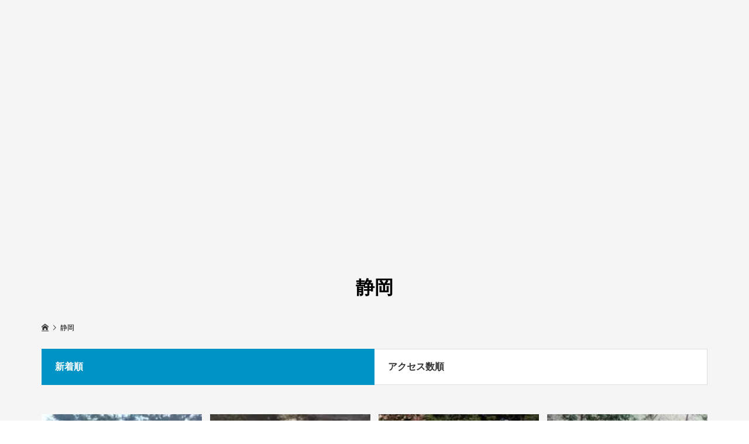

--- FILE ---
content_type: text/html; charset=UTF-8
request_url: https://senjp.com/tag/%E9%9D%99%E5%B2%A1/
body_size: 13164
content:
<!DOCTYPE html>
<html lang="ja">
<head >
<meta charset="UTF-8">
<meta name="description" content="日本の歴史を動かした武将辞典 織田信長 豊臣秀吉 徳川家康など約1100記事、比較的マイナーな武将も詳しくご紹介 senjp.com">
<meta name="viewport" content="width=device-width">
<title>静岡に関する記事一覧 &#8211; 戦国武将列伝Ω 武将辞典</title>
<meta name='robots' content='max-image-preview:large' />
<link rel='dns-prefetch' href='//www.googletagmanager.com' />
<link rel='dns-prefetch' href='//stats.wp.com' />
<link rel='dns-prefetch' href='//pagead2.googlesyndication.com' />
<link rel='preconnect' href='//i0.wp.com' />
<link rel="alternate" type="application/rss+xml" title="戦国武将列伝Ω 武将辞典 &raquo; 静岡 タグのフィード" href="https://senjp.com/tag/%e9%9d%99%e5%b2%a1/feed/" />
<style id='wp-img-auto-sizes-contain-inline-css' type='text/css'>
img:is([sizes=auto i],[sizes^="auto," i]){contain-intrinsic-size:3000px 1500px}
/*# sourceURL=wp-img-auto-sizes-contain-inline-css */
</style>
<link rel='stylesheet' id='external-links-css' href='https://senjp.com/wp-content/plugins/sem-external-links/sem-external-links.css?ver=20090903' type='text/css' media='all' />
<style id='wp-block-library-inline-css' type='text/css'>
:root{--wp-block-synced-color:#7a00df;--wp-block-synced-color--rgb:122,0,223;--wp-bound-block-color:var(--wp-block-synced-color);--wp-editor-canvas-background:#ddd;--wp-admin-theme-color:#007cba;--wp-admin-theme-color--rgb:0,124,186;--wp-admin-theme-color-darker-10:#006ba1;--wp-admin-theme-color-darker-10--rgb:0,107,160.5;--wp-admin-theme-color-darker-20:#005a87;--wp-admin-theme-color-darker-20--rgb:0,90,135;--wp-admin-border-width-focus:2px}@media (min-resolution:192dpi){:root{--wp-admin-border-width-focus:1.5px}}.wp-element-button{cursor:pointer}:root .has-very-light-gray-background-color{background-color:#eee}:root .has-very-dark-gray-background-color{background-color:#313131}:root .has-very-light-gray-color{color:#eee}:root .has-very-dark-gray-color{color:#313131}:root .has-vivid-green-cyan-to-vivid-cyan-blue-gradient-background{background:linear-gradient(135deg,#00d084,#0693e3)}:root .has-purple-crush-gradient-background{background:linear-gradient(135deg,#34e2e4,#4721fb 50%,#ab1dfe)}:root .has-hazy-dawn-gradient-background{background:linear-gradient(135deg,#faaca8,#dad0ec)}:root .has-subdued-olive-gradient-background{background:linear-gradient(135deg,#fafae1,#67a671)}:root .has-atomic-cream-gradient-background{background:linear-gradient(135deg,#fdd79a,#004a59)}:root .has-nightshade-gradient-background{background:linear-gradient(135deg,#330968,#31cdcf)}:root .has-midnight-gradient-background{background:linear-gradient(135deg,#020381,#2874fc)}:root{--wp--preset--font-size--normal:16px;--wp--preset--font-size--huge:42px}.has-regular-font-size{font-size:1em}.has-larger-font-size{font-size:2.625em}.has-normal-font-size{font-size:var(--wp--preset--font-size--normal)}.has-huge-font-size{font-size:var(--wp--preset--font-size--huge)}.has-text-align-center{text-align:center}.has-text-align-left{text-align:left}.has-text-align-right{text-align:right}.has-fit-text{white-space:nowrap!important}#end-resizable-editor-section{display:none}.aligncenter{clear:both}.items-justified-left{justify-content:flex-start}.items-justified-center{justify-content:center}.items-justified-right{justify-content:flex-end}.items-justified-space-between{justify-content:space-between}.screen-reader-text{border:0;clip-path:inset(50%);height:1px;margin:-1px;overflow:hidden;padding:0;position:absolute;width:1px;word-wrap:normal!important}.screen-reader-text:focus{background-color:#ddd;clip-path:none;color:#444;display:block;font-size:1em;height:auto;left:5px;line-height:normal;padding:15px 23px 14px;text-decoration:none;top:5px;width:auto;z-index:100000}html :where(.has-border-color){border-style:solid}html :where([style*=border-top-color]){border-top-style:solid}html :where([style*=border-right-color]){border-right-style:solid}html :where([style*=border-bottom-color]){border-bottom-style:solid}html :where([style*=border-left-color]){border-left-style:solid}html :where([style*=border-width]){border-style:solid}html :where([style*=border-top-width]){border-top-style:solid}html :where([style*=border-right-width]){border-right-style:solid}html :where([style*=border-bottom-width]){border-bottom-style:solid}html :where([style*=border-left-width]){border-left-style:solid}html :where(img[class*=wp-image-]){height:auto;max-width:100%}:where(figure){margin:0 0 1em}html :where(.is-position-sticky){--wp-admin--admin-bar--position-offset:var(--wp-admin--admin-bar--height,0px)}@media screen and (max-width:600px){html :where(.is-position-sticky){--wp-admin--admin-bar--position-offset:0px}}

/*# sourceURL=wp-block-library-inline-css */
</style><style id='global-styles-inline-css' type='text/css'>
:root{--wp--preset--aspect-ratio--square: 1;--wp--preset--aspect-ratio--4-3: 4/3;--wp--preset--aspect-ratio--3-4: 3/4;--wp--preset--aspect-ratio--3-2: 3/2;--wp--preset--aspect-ratio--2-3: 2/3;--wp--preset--aspect-ratio--16-9: 16/9;--wp--preset--aspect-ratio--9-16: 9/16;--wp--preset--color--black: #000000;--wp--preset--color--cyan-bluish-gray: #abb8c3;--wp--preset--color--white: #ffffff;--wp--preset--color--pale-pink: #f78da7;--wp--preset--color--vivid-red: #cf2e2e;--wp--preset--color--luminous-vivid-orange: #ff6900;--wp--preset--color--luminous-vivid-amber: #fcb900;--wp--preset--color--light-green-cyan: #7bdcb5;--wp--preset--color--vivid-green-cyan: #00d084;--wp--preset--color--pale-cyan-blue: #8ed1fc;--wp--preset--color--vivid-cyan-blue: #0693e3;--wp--preset--color--vivid-purple: #9b51e0;--wp--preset--gradient--vivid-cyan-blue-to-vivid-purple: linear-gradient(135deg,rgb(6,147,227) 0%,rgb(155,81,224) 100%);--wp--preset--gradient--light-green-cyan-to-vivid-green-cyan: linear-gradient(135deg,rgb(122,220,180) 0%,rgb(0,208,130) 100%);--wp--preset--gradient--luminous-vivid-amber-to-luminous-vivid-orange: linear-gradient(135deg,rgb(252,185,0) 0%,rgb(255,105,0) 100%);--wp--preset--gradient--luminous-vivid-orange-to-vivid-red: linear-gradient(135deg,rgb(255,105,0) 0%,rgb(207,46,46) 100%);--wp--preset--gradient--very-light-gray-to-cyan-bluish-gray: linear-gradient(135deg,rgb(238,238,238) 0%,rgb(169,184,195) 100%);--wp--preset--gradient--cool-to-warm-spectrum: linear-gradient(135deg,rgb(74,234,220) 0%,rgb(151,120,209) 20%,rgb(207,42,186) 40%,rgb(238,44,130) 60%,rgb(251,105,98) 80%,rgb(254,248,76) 100%);--wp--preset--gradient--blush-light-purple: linear-gradient(135deg,rgb(255,206,236) 0%,rgb(152,150,240) 100%);--wp--preset--gradient--blush-bordeaux: linear-gradient(135deg,rgb(254,205,165) 0%,rgb(254,45,45) 50%,rgb(107,0,62) 100%);--wp--preset--gradient--luminous-dusk: linear-gradient(135deg,rgb(255,203,112) 0%,rgb(199,81,192) 50%,rgb(65,88,208) 100%);--wp--preset--gradient--pale-ocean: linear-gradient(135deg,rgb(255,245,203) 0%,rgb(182,227,212) 50%,rgb(51,167,181) 100%);--wp--preset--gradient--electric-grass: linear-gradient(135deg,rgb(202,248,128) 0%,rgb(113,206,126) 100%);--wp--preset--gradient--midnight: linear-gradient(135deg,rgb(2,3,129) 0%,rgb(40,116,252) 100%);--wp--preset--font-size--small: 13px;--wp--preset--font-size--medium: 20px;--wp--preset--font-size--large: 36px;--wp--preset--font-size--x-large: 42px;--wp--preset--spacing--20: 0.44rem;--wp--preset--spacing--30: 0.67rem;--wp--preset--spacing--40: 1rem;--wp--preset--spacing--50: 1.5rem;--wp--preset--spacing--60: 2.25rem;--wp--preset--spacing--70: 3.38rem;--wp--preset--spacing--80: 5.06rem;--wp--preset--shadow--natural: 6px 6px 9px rgba(0, 0, 0, 0.2);--wp--preset--shadow--deep: 12px 12px 50px rgba(0, 0, 0, 0.4);--wp--preset--shadow--sharp: 6px 6px 0px rgba(0, 0, 0, 0.2);--wp--preset--shadow--outlined: 6px 6px 0px -3px rgb(255, 255, 255), 6px 6px rgb(0, 0, 0);--wp--preset--shadow--crisp: 6px 6px 0px rgb(0, 0, 0);}:where(.is-layout-flex){gap: 0.5em;}:where(.is-layout-grid){gap: 0.5em;}body .is-layout-flex{display: flex;}.is-layout-flex{flex-wrap: wrap;align-items: center;}.is-layout-flex > :is(*, div){margin: 0;}body .is-layout-grid{display: grid;}.is-layout-grid > :is(*, div){margin: 0;}:where(.wp-block-columns.is-layout-flex){gap: 2em;}:where(.wp-block-columns.is-layout-grid){gap: 2em;}:where(.wp-block-post-template.is-layout-flex){gap: 1.25em;}:where(.wp-block-post-template.is-layout-grid){gap: 1.25em;}.has-black-color{color: var(--wp--preset--color--black) !important;}.has-cyan-bluish-gray-color{color: var(--wp--preset--color--cyan-bluish-gray) !important;}.has-white-color{color: var(--wp--preset--color--white) !important;}.has-pale-pink-color{color: var(--wp--preset--color--pale-pink) !important;}.has-vivid-red-color{color: var(--wp--preset--color--vivid-red) !important;}.has-luminous-vivid-orange-color{color: var(--wp--preset--color--luminous-vivid-orange) !important;}.has-luminous-vivid-amber-color{color: var(--wp--preset--color--luminous-vivid-amber) !important;}.has-light-green-cyan-color{color: var(--wp--preset--color--light-green-cyan) !important;}.has-vivid-green-cyan-color{color: var(--wp--preset--color--vivid-green-cyan) !important;}.has-pale-cyan-blue-color{color: var(--wp--preset--color--pale-cyan-blue) !important;}.has-vivid-cyan-blue-color{color: var(--wp--preset--color--vivid-cyan-blue) !important;}.has-vivid-purple-color{color: var(--wp--preset--color--vivid-purple) !important;}.has-black-background-color{background-color: var(--wp--preset--color--black) !important;}.has-cyan-bluish-gray-background-color{background-color: var(--wp--preset--color--cyan-bluish-gray) !important;}.has-white-background-color{background-color: var(--wp--preset--color--white) !important;}.has-pale-pink-background-color{background-color: var(--wp--preset--color--pale-pink) !important;}.has-vivid-red-background-color{background-color: var(--wp--preset--color--vivid-red) !important;}.has-luminous-vivid-orange-background-color{background-color: var(--wp--preset--color--luminous-vivid-orange) !important;}.has-luminous-vivid-amber-background-color{background-color: var(--wp--preset--color--luminous-vivid-amber) !important;}.has-light-green-cyan-background-color{background-color: var(--wp--preset--color--light-green-cyan) !important;}.has-vivid-green-cyan-background-color{background-color: var(--wp--preset--color--vivid-green-cyan) !important;}.has-pale-cyan-blue-background-color{background-color: var(--wp--preset--color--pale-cyan-blue) !important;}.has-vivid-cyan-blue-background-color{background-color: var(--wp--preset--color--vivid-cyan-blue) !important;}.has-vivid-purple-background-color{background-color: var(--wp--preset--color--vivid-purple) !important;}.has-black-border-color{border-color: var(--wp--preset--color--black) !important;}.has-cyan-bluish-gray-border-color{border-color: var(--wp--preset--color--cyan-bluish-gray) !important;}.has-white-border-color{border-color: var(--wp--preset--color--white) !important;}.has-pale-pink-border-color{border-color: var(--wp--preset--color--pale-pink) !important;}.has-vivid-red-border-color{border-color: var(--wp--preset--color--vivid-red) !important;}.has-luminous-vivid-orange-border-color{border-color: var(--wp--preset--color--luminous-vivid-orange) !important;}.has-luminous-vivid-amber-border-color{border-color: var(--wp--preset--color--luminous-vivid-amber) !important;}.has-light-green-cyan-border-color{border-color: var(--wp--preset--color--light-green-cyan) !important;}.has-vivid-green-cyan-border-color{border-color: var(--wp--preset--color--vivid-green-cyan) !important;}.has-pale-cyan-blue-border-color{border-color: var(--wp--preset--color--pale-cyan-blue) !important;}.has-vivid-cyan-blue-border-color{border-color: var(--wp--preset--color--vivid-cyan-blue) !important;}.has-vivid-purple-border-color{border-color: var(--wp--preset--color--vivid-purple) !important;}.has-vivid-cyan-blue-to-vivid-purple-gradient-background{background: var(--wp--preset--gradient--vivid-cyan-blue-to-vivid-purple) !important;}.has-light-green-cyan-to-vivid-green-cyan-gradient-background{background: var(--wp--preset--gradient--light-green-cyan-to-vivid-green-cyan) !important;}.has-luminous-vivid-amber-to-luminous-vivid-orange-gradient-background{background: var(--wp--preset--gradient--luminous-vivid-amber-to-luminous-vivid-orange) !important;}.has-luminous-vivid-orange-to-vivid-red-gradient-background{background: var(--wp--preset--gradient--luminous-vivid-orange-to-vivid-red) !important;}.has-very-light-gray-to-cyan-bluish-gray-gradient-background{background: var(--wp--preset--gradient--very-light-gray-to-cyan-bluish-gray) !important;}.has-cool-to-warm-spectrum-gradient-background{background: var(--wp--preset--gradient--cool-to-warm-spectrum) !important;}.has-blush-light-purple-gradient-background{background: var(--wp--preset--gradient--blush-light-purple) !important;}.has-blush-bordeaux-gradient-background{background: var(--wp--preset--gradient--blush-bordeaux) !important;}.has-luminous-dusk-gradient-background{background: var(--wp--preset--gradient--luminous-dusk) !important;}.has-pale-ocean-gradient-background{background: var(--wp--preset--gradient--pale-ocean) !important;}.has-electric-grass-gradient-background{background: var(--wp--preset--gradient--electric-grass) !important;}.has-midnight-gradient-background{background: var(--wp--preset--gradient--midnight) !important;}.has-small-font-size{font-size: var(--wp--preset--font-size--small) !important;}.has-medium-font-size{font-size: var(--wp--preset--font-size--medium) !important;}.has-large-font-size{font-size: var(--wp--preset--font-size--large) !important;}.has-x-large-font-size{font-size: var(--wp--preset--font-size--x-large) !important;}
/*# sourceURL=global-styles-inline-css */
</style>

<style id='classic-theme-styles-inline-css' type='text/css'>
/*! This file is auto-generated */
.wp-block-button__link{color:#fff;background-color:#32373c;border-radius:9999px;box-shadow:none;text-decoration:none;padding:calc(.667em + 2px) calc(1.333em + 2px);font-size:1.125em}.wp-block-file__button{background:#32373c;color:#fff;text-decoration:none}
/*# sourceURL=/wp-includes/css/classic-themes.min.css */
</style>
<link rel='stylesheet' id='colorbox-css' href='https://senjp.com/wp-content/plugins/boxers-and-swipers/colorbox/colorbox.css?ver=1.4.37' type='text/css' media='all' />
<link rel='stylesheet' id='toc-screen-css' href='https://senjp.com/wp-content/plugins/table-of-contents-plus/screen.min.css?ver=2411.1' type='text/css' media='all' />
<link rel='stylesheet' id='zoomy-style-css' href='https://senjp.com/wp-content/themes/zoomy_tcd067/style.css?ver=2.0.3' type='text/css' media='all' />
<link rel='stylesheet' id='zoomy-slick-css' href='https://senjp.com/wp-content/themes/zoomy_tcd067/css/slick.min.css?ver=6.9' type='text/css' media='all' />
<script type="text/javascript" src="https://senjp.com/wp-includes/js/jquery/jquery.min.js?ver=3.7.1" id="jquery-core-js"></script>
<script type="text/javascript" src="https://senjp.com/wp-includes/js/jquery/jquery-migrate.min.js?ver=3.4.1" id="jquery-migrate-js"></script>
<script type="text/javascript" src="https://senjp.com/wp-content/plugins/boxers-and-swipers/colorbox/jquery.colorbox-min.js?ver=1.4.37" id="colorbox-js"></script>
<script type="text/javascript" id="colorbox-jquery-js-extra">
/* <![CDATA[ */
var colorbox_settings = {"rel":"boxersandswipers","transition":"elastic","speed":"350","title":null,"scalePhotos":"true","scrolling":"true","opacity":"0.85","open":null,"returnFocus":"true","trapFocus":"true","fastIframe":"true","preloading":"true","overlayClose":"true","escKey":"true","arrowKey":"true","loop":"true","fadeOut":"300","closeButton":"true","current":"image {current} of {total}","previous":"previous","next":"next","close":"close","width":null,"height":null,"innerWidth":null,"innerHeight":null,"initialWidth":"300","initialHeight":"100","maxWidth":null,"maxHeight":null,"slideshow":"true","slideshowSpeed":"2500","slideshowAuto":null,"slideshowStart":"start slideshow","slideshowStop":"stop slideshow","fixed":null,"top":null,"bottom":null,"left":null,"right":null,"reposition":"true","retinaImage":null,"infinitescroll":""};
//# sourceURL=colorbox-jquery-js-extra
/* ]]> */
</script>
<script type="text/javascript" src="https://senjp.com/wp-content/plugins/boxers-and-swipers/js/jquery.boxersandswipers.colorbox.js?ver=1.00" id="colorbox-jquery-js"></script>

<!-- Site Kit によって追加された Google タグ（gtag.js）スニペット -->
<!-- Google アナリティクス スニペット (Site Kit が追加) -->
<script type="text/javascript" src="https://www.googletagmanager.com/gtag/js?id=G-9RJ1ECY2K9" id="google_gtagjs-js" async></script>
<script type="text/javascript" id="google_gtagjs-js-after">
/* <![CDATA[ */
window.dataLayer = window.dataLayer || [];function gtag(){dataLayer.push(arguments);}
gtag("set","linker",{"domains":["senjp.com"]});
gtag("js", new Date());
gtag("set", "developer_id.dZTNiMT", true);
gtag("config", "G-9RJ1ECY2K9");
//# sourceURL=google_gtagjs-js-after
/* ]]> */
</script>
<link rel="https://api.w.org/" href="https://senjp.com/wp-json/" /><link rel="alternate" title="JSON" type="application/json" href="https://senjp.com/wp-json/wp/v2/tags/252" /><link rel="EditURI" type="application/rsd+xml" title="RSD" href="https://senjp.com/xmlrpc.php?rsd" />
<meta name="generator" content="WordPress 6.9" />

<!-- This site is using AdRotate v5.17.2 to display their advertisements - https://ajdg.solutions/ -->
<!-- AdRotate CSS -->
<style type="text/css" media="screen">
	.g { margin:0px; padding:0px; overflow:hidden; line-height:1; zoom:1; }
	.g img { height:auto; }
	.g-col { position:relative; float:left; }
	.g-col:first-child { margin-left: 0; }
	.g-col:last-child { margin-right: 0; }
	@media only screen and (max-width: 480px) {
		.g-col, .g-dyn, .g-single { width:100%; margin-left:0; margin-right:0; }
	}
</style>
<!-- /AdRotate CSS -->

<meta name="generator" content="Site Kit by Google 1.170.0" />	<style>img#wpstats{display:none}</style>
		<style>
.p-headline, .p-breadcrumb__item a:hover, .p-button-follow, .p-has-icon::before, .p-social-nav a:hover, .p-archive-information__item-date, .p-index-newsticker__item-date, .p-member-page-header__title, .p-member-page-headline--color, .p-widget__title, .p-widget-categories .toggle-children:hover { color: #0093c5; }
.p-button, .p-header-member-menu__item.has-bg a, .p-category-item, .p-page-links > span, .p-author .p-social-nav__item--url a, .p-author__list-tab_badge, .slick-dots li.slick-active button, .slick-dots li:hover button { background-color: #0093c5; }
.p-button-follow { border-color: #0093c5; }
a.p-button-follow:hover, a.p-button-following:hover, .p-pager__item .current, .p-page-links a:hover, .p-pager__item a:hover, .slick-dots li.slick-active button { background-color: #0093c5; border-color: #0093c5; }
.p-author__list-tab, .p-member-news__item.is-unread, .p-widget-categories li a:hover { background-color: rgba(0, 147, 197, 0.15); }
.p-blog-archive__sort-item.is-active, .p-blog-archive__sort-item:hover { background: #0093c5; border-color: #0093c5 !important; }
a:hover, .p-body a:hover, a:hover .p-article__title, .p-article__author:hover .p-article__author-name, a.p-has-icon:hover::before, .p-user-list__search-submit:hover, .c-comment__item-body a:hover, .c-comment__item-act a:hover, .p-widget .searchform #searchsubmit:hover, .p-widget-search .p-widget-search__submit:hover, .c-entry-nav__item a:hover, .p-modal__close:hover { color: #027197; }
.p-button:hover, .p-header-member-menu__item.has-bg a:hover, .p-category-item:hover, .p-author .p-social-nav__item--url a:hover, .p-author__list-tab:hover, .p-article__edit-button:hover, .p-article__delete-button:hover, .c-comment__form-submit:hover, c-comment__password-protected, .c-pw__btn--register, .c-pw__btn { background-color: #027197; }
.p-membership-form__image-upload-tiny__label:hover, .p-membership-form__overlay-button:hover, .c-comment__tab-item.is-active a, .c-comment__tab-item a:hover, .c-comment__tab-item.is-active p { background-color: #027197; border-color: #027197; }
.c-comment__tab-item.is-active a:after, .c-comment__tab-item.is-active p:after { border-top-color: #027197; }
.p-body a, .c-comment__item-body a, .custom-html-widget a { color: #0093c5; }
body, input, textarea { font-family: Verdana, "Hiragino Kaku Gothic ProN", "ヒラギノ角ゴ ProN W3", "メイリオ", Meiryo, sans-serif; }
.p-logo, .p-entry__title, .p-entry-photo__title, .p-headline, .p-headline-photo, .p-page-header__title, .p-cb__item-headline, .p-widget__title, .p-sidemenu-categories-title {
font-family: Segoe UI, "Hiragino Kaku Gothic ProN", "ヒラギノ角ゴ ProN W3", "メイリオ", Meiryo, sans-serif;
}
.c-load--type1 { border: 3px solid rgba(153, 153, 153, 0.2); border-top-color: #000000; }
.p-hover-effect--type1:hover img { -webkit-transform: scale(1.2) rotate(2deg); -moz-transform: scale(1.2) rotate(2deg); -ms-transform: scale(1.2) rotate(2deg); transform: scale(1.2) rotate(2deg); }
.p-hover-effect--type2 img { margin-left: -8px; }
.p-hover-effect--type2:hover img { margin-left: 8px; }
.p-hover-effect--type2:hover .p-hover-effect__image { background: #000000; }
.p-hover-effect--type2:hover img { opacity: 0.5 }
.p-hover-effect--type3:hover .p-hover-effect__image { background: #000000; }
.p-hover-effect--type3:hover img { opacity: 0.5; }
.p-entry__title { font-size: 36px; }
.p-entry__title, .p-article-post__title, .p-article__title { color: #000000; }
.p-entry__body { color: #000000; font-size: 16px; }
.p-entry-photo__title { font-size: 36px; }
.p-entry-photo__title, .p-article-photo__title { color: #000000; }
.p-entry-photo__body { color: #000000; font-size: 16px; }
.p-headline-photo__author { background-color: #000000; color: #ffffff; }
.p-headline-photo__comment { background-color: #000000; color: #ffffff; }
.p-entry-information__body { color: #000000; font-size: 16px; }
.l-header__bar { background: rgba(255, 255, 255, 1); }
body.l-header__fix .is-header-fixed .l-header__bar { background: rgba(255, 255, 255, 0.8); }
.l-header__bar a { color: #000000; }
.l-header__bar a:hover, .p-header-member-menu__item a:hover { color: #0093c5; }
.p-header__logo--text { font-size: 30px; }
.p-siteinfo__title { font-size: 30px; }
.p-member-menu { background-color: #222222 !important; }
.p-member-menu__item a { color: #ffffff; }
.p-member-menu__item a:hover, .p-member-menu__item.is-active a { color: #0093c5; }
.p-member-menu__item-badge { background-color: #0093c5; color: #ffffff; }
.p-sidemnu { background-color: #222222; }
.p-sidemnu, .p-sidemnu a, .p-sidemnu .p-widget__title { color: #ffffff; }
.p-sidemnu a:hover, .p-sidemnu .current-cat a { color: #0093c5; }
.p-sidemenu-categories-title, .p-sidemnu .p-widget__title { background-color: #0093c5; color: #ffffff; }
.p-copyright { background-color: #ffffff; color: #000000; }
.p-footer-blog, .p-footer-blog .slick-slider::before, .p-footer-blog .slick-slider::after { background-color: #000000; }
@media (min-width: 992px) {
	.l-header__bar { background-color: rgba(255, 255, 255, 1); }
	.p-pagetop a:hover { background-color: #0093c5; border-color: #0093c5; }
}
@media only screen and (max-width: 991px) {
	.p-header__logo--text { font-size: 24px; }
	.p-header-search__form { background-color: rgba(255, 255, 255, 1); }
	body.l-header__fix .is-header-fixed .l-header__bar .p-header-search__form { background-color: rgba(255, 255, 255, 0.8); }
	.p-pagetop a { background-color: #0093c5; }
	.p-pagetop a:hover { background-color: #027197; }
	.p-siteinfo__title { font-size: 24px; }
	.p-entry__title { font-size: 22px; }
	.p-entry__body { font-size: 16px; }
	.p-entry-photo__title { font-size: 22px; }
	.p-entry-photo__body { font-size: 14px; }
	.p-entry-information__title { font-size: 22px; }
	.p-entry-information__body { font-size: 14px; }
}
.p-footer-widget-area { background-color: #ffffff; color: #000000; }
.p-footer-widget-area .p-widget__title { color: #0093c5; }
.p-footer-widget-area a { color: #000000; }
.p-footer-widget-area a:hover { color: #027197; }
</style>

<!-- Site Kit が追加した Google AdSense メタタグ -->
<meta name="google-adsense-platform-account" content="ca-host-pub-2644536267352236">
<meta name="google-adsense-platform-domain" content="sitekit.withgoogle.com">
<!-- Site Kit が追加した End Google AdSense メタタグ -->

<!-- Google AdSense スニペット (Site Kit が追加) -->
<script type="text/javascript" async="async" src="https://pagead2.googlesyndication.com/pagead/js/adsbygoogle.js?client=ca-pub-7301452982028779&amp;host=ca-host-pub-2644536267352236" crossorigin="anonymous"></script>

<!-- (ここまで) Google AdSense スニペット (Site Kit が追加) -->

<!-- Jetpack Open Graph Tags -->
<meta property="og:type" content="website" />
<meta property="og:title" content="静岡に関する記事一覧 &#8211; 戦国武将列伝Ω 武将辞典" />
<meta property="og:url" content="https://senjp.com/tag/%e9%9d%99%e5%b2%a1/" />
<meta property="og:site_name" content="戦国武将列伝Ω 武将辞典" />
<meta property="og:image" content="https://i0.wp.com/senjp.com/wp-content/uploads/2020/06/cropped-sanada-taka2.jpg?fit=512%2C512&#038;ssl=1" />
<meta property="og:image:width" content="512" />
<meta property="og:image:height" content="512" />
<meta property="og:image:alt" content="" />
<meta property="og:locale" content="ja_JP" />

<!-- End Jetpack Open Graph Tags -->
<link rel="icon" href="https://i0.wp.com/senjp.com/wp-content/uploads/2020/06/cropped-sanada-taka2.jpg?fit=32%2C32&#038;ssl=1" sizes="32x32" />
<link rel="icon" href="https://i0.wp.com/senjp.com/wp-content/uploads/2020/06/cropped-sanada-taka2.jpg?fit=192%2C192&#038;ssl=1" sizes="192x192" />
<link rel="apple-touch-icon" href="https://i0.wp.com/senjp.com/wp-content/uploads/2020/06/cropped-sanada-taka2.jpg?fit=180%2C180&#038;ssl=1" />
<meta name="msapplication-TileImage" content="https://i0.wp.com/senjp.com/wp-content/uploads/2020/06/cropped-sanada-taka2.jpg?fit=270%2C270&#038;ssl=1" />
		<style type="text/css" id="wp-custom-css">
			/*
アンダーライン
*/
ins {
  text-decoration: underline;
}
a {
  color: #333;
  text-decoration: underline;
}

/*
自動広告 上下間隔
*/
.google-auto-placed {
margin-top: 4em!important;
margin-bottom: 4em!important;
}
		</style>
		<meta name="viewport" content="width=device-width,initial-scale=1.0">
</head>
<body class="archive tag tag-252 wp-theme-zoomy_tcd067 l-header--type4 l-header--type4--mobile guest">
<main class="l-main has-bg--pc">
	<header class="p-page-header">
		<div class="p-page-header__inner l-inner">
			<h1 class="p-page-header__title">静岡</h1>
		</div>
	</header>
	<div class="p-breadcrumb c-breadcrumb">
		<ul class="p-breadcrumb__inner c-breadcrumb__inner l-inner" itemscope itemtype="http://schema.org/BreadcrumbList">
			<li class="p-breadcrumb__item c-breadcrumb__item p-breadcrumb__item--home c-breadcrumb__item--home" itemprop="itemListElement" itemscope itemtype="http://schema.org/ListItem">
				<a href="https://senjp.com/" itemscope itemtype="http://schema.org/Thing" itemprop="item"><span itemprop="name">HOME</span></a>
				<meta itemprop="position" content="1">
			</li>
			<li class="p-breadcrumb__item c-breadcrumb__item">
				<span itemprop="name">静岡</span>
			</li>
		</ul>
	</div>
	<div class="l-inner">
		<div class="p-blog-archive__sort">
			<a class="p-blog-archive__sort-item is-active" href="https://senjp.com/tag/%E9%9D%99%E5%B2%A1/"><span>新着順</span></a>
			<a class="p-blog-archive__sort-item" href="https://senjp.com/tag/%E9%9D%99%E5%B2%A1/?sort=views"><span>アクセス数順</span></a>
		</div>
		<div class="p-blog-archive">
			<article class="p-blog-archive__item">
				<a class="p-hover-effect--type1 u-clearfix" href="https://senjp.com/iiothuratathu/">
					<div class="p-blog-archive__item-thumbnail p-hover-effect__image js-object-fit-cover">
						<div class="p-blog-archive__item-thumbnail__inner">
						<img width="280" height="210" src="https://i0.wp.com/senjp.com/wp-content/uploads/2015/09/hikima.jpg?resize=280%2C210&amp;ssl=1" class="attachment-size2 size-size2 wp-post-image" alt="" decoding="async" fetchpriority="high" />
						<div class="p-blog-archive__item-thumbnail_meta p-article__meta"><span class="p-article__category u-hidden-sm"><span data-url="https://senjp.com/category/seng/ka/">合戦・城攻め</span></span></div>
						<div class="p-float-category u-visible-sm"><span class="p-category-item" data-url="https://senjp.com/category/seng/ka/">合戦・城攻め</span></div>
						</div>
					</div>
					<h2 class="p-blog-archive__item-title p-article-post__title p-article__title js-multiline-ellipsis">飯尾連竜とお田鶴の方・椿姫【女城主】椿姫観音</h2>
					<div class="p-blog-archive__item-author p-article__author" data-url="https://senjp.com/author/%E9%AB%98%E7%94%B0%E5%93%B2%E5%93%89/">
						<span class="p-blog-archive__item-author_thumbnail p-article__author-thumbnail"><img alt='高田哲哉' src='https://senjp.com/wp-content/uploads/user/1/w3qqxi8e-96x96.jpg' class='avatar avatar-96 photo' height='96' width='96' /></span>
						<span class="p-blog-archive__item-author_name p-article__author-name">高田哲哉</span>
					</div>
				</a>
			</article>
			<article class="p-blog-archive__item">
				<a class="p-hover-effect--type1 u-clearfix" href="https://senjp.com/mikatagahara/">
					<div class="p-blog-archive__item-thumbnail p-hover-effect__image js-object-fit-cover">
						<div class="p-blog-archive__item-thumbnail__inner">
						<img width="280" height="210" src="https://i0.wp.com/senjp.com/wp-content/uploads/2015/09/mikatagahara.jpg?resize=280%2C210&amp;ssl=1" class="attachment-size2 size-size2 wp-post-image" alt="" decoding="async" />
						<div class="p-blog-archive__item-thumbnail_meta p-article__meta"><span class="p-article__category u-hidden-sm"><span data-url="https://senjp.com/category/seng/ka/">合戦・城攻め</span></span></div>
						<div class="p-float-category u-visible-sm"><span class="p-category-item" data-url="https://senjp.com/category/seng/ka/">合戦・城攻め</span></div>
						</div>
					</div>
					<h2 class="p-blog-archive__item-title p-article-post__title p-article__title js-multiline-ellipsis">三方ヶ原の戦い解説【どうする家康】一言坂の戦い～現地写真や地図・駐車場情報も</h2>
					<div class="p-blog-archive__item-author p-article__author" data-url="https://senjp.com/author/%E9%AB%98%E7%94%B0%E5%93%B2%E5%93%89/">
						<span class="p-blog-archive__item-author_thumbnail p-article__author-thumbnail"><img alt='高田哲哉' src='https://senjp.com/wp-content/uploads/user/1/w3qqxi8e-96x96.jpg' class='avatar avatar-96 photo' height='96' width='96' /></span>
						<span class="p-blog-archive__item-author_name p-article__author-name">高田哲哉</span>
					</div>
				</a>
			</article>
			<article class="p-blog-archive__item">
				<a class="p-hover-effect--type1 u-clearfix" href="https://senjp.com/yasutoshi/">
					<div class="p-blog-archive__item-thumbnail p-hover-effect__image js-object-fit-cover">
						<div class="p-blog-archive__item-thumbnail__inner">
						<img width="280" height="210" src="https://i0.wp.com/senjp.com/wp-content/uploads/2017/01/yasutoshi.jpg?resize=280%2C210&amp;ssl=1" class="attachment-size2 size-size2 wp-post-image" alt="松平康俊の墓" decoding="async" loading="lazy" />
						<div class="p-blog-archive__item-thumbnail_meta p-article__meta"><span class="p-article__category u-hidden-sm"><span data-url="https://senjp.com/category/women/">女性</span></span></div>
						<div class="p-float-category u-visible-sm"><span class="p-category-item" data-url="https://senjp.com/category/women/">女性</span></div>
						</div>
					</div>
					<h2 class="p-blog-archive__item-title p-article-post__title p-article__title js-multiline-ellipsis">於大の方の分かりやすい解説・松平康俊も【徳川家康の母と子の運命】どうする家康</h2>
					<div class="p-blog-archive__item-author p-article__author" data-url="https://senjp.com/author/%E9%AB%98%E7%94%B0%E5%93%B2%E5%93%89/">
						<span class="p-blog-archive__item-author_thumbnail p-article__author-thumbnail"><img alt='高田哲哉' src='https://senjp.com/wp-content/uploads/user/1/w3qqxi8e-96x96.jpg' class='avatar avatar-96 photo' height='96' width='96' /></span>
						<span class="p-blog-archive__item-author_name p-article__author-name">高田哲哉</span>
					</div>
				</a>
			</article>
			<article class="p-blog-archive__item">
				<a class="p-hover-effect--type1 u-clearfix" href="https://senjp.com/kathurayama/">
					<div class="p-blog-archive__item-thumbnail p-hover-effect__image js-object-fit-cover">
						<div class="p-blog-archive__item-thumbnail__inner">
						<img width="280" height="210" src="https://i0.wp.com/senjp.com/wp-content/uploads/2016/03/kazurayama.jpg?resize=280%2C210&amp;ssl=1" class="attachment-size2 size-size2 wp-post-image" alt="" decoding="async" loading="lazy" />
						<div class="p-blog-archive__item-thumbnail_meta p-article__meta"><span class="p-article__category u-hidden-sm"><span data-url="https://senjp.com/category/sen/take/">武田氏</span></span></div>
						<div class="p-float-category u-visible-sm"><span class="p-category-item" data-url="https://senjp.com/category/sen/take/">武田氏</span></div>
						</div>
					</div>
					<h2 class="p-blog-archive__item-title p-article-post__title p-article__title js-multiline-ellipsis">葛山氏広　葛山氏元　葛山信貞　葛山氏一族の栄華</h2>
					<div class="p-blog-archive__item-author p-article__author" data-url="https://senjp.com/author/%E9%AB%98%E7%94%B0%E5%93%B2%E5%93%89/">
						<span class="p-blog-archive__item-author_thumbnail p-article__author-thumbnail"><img alt='高田哲哉' src='https://senjp.com/wp-content/uploads/user/1/w3qqxi8e-96x96.jpg' class='avatar avatar-96 photo' height='96' width='96' /></span>
						<span class="p-blog-archive__item-author_name p-article__author-name">高田哲哉</span>
					</div>
				</a>
			</article>
			<article class="p-blog-archive__item">
				<a class="p-hover-effect--type1 u-clearfix" href="https://senjp.com/sogakyoudai/">
					<div class="p-blog-archive__item-thumbnail p-hover-effect__image js-object-fit-cover">
						<div class="p-blog-archive__item-thumbnail__inner">
						<img width="280" height="210" src="https://i0.wp.com/senjp.com/wp-content/uploads/2016/03/sogakyoudai.jpg?resize=280%2C210&amp;ssl=1" class="attachment-size2 size-size2 wp-post-image" alt="" decoding="async" loading="lazy" />
						<div class="p-blog-archive__item-thumbnail_meta p-article__meta"><span class="p-article__category u-hidden-sm"><span data-url="https://senjp.com/category/kama/">鎌倉・室町</span></span></div>
						<div class="p-float-category u-visible-sm"><span class="p-category-item" data-url="https://senjp.com/category/kama/">鎌倉・室町</span></div>
						</div>
					</div>
					<h2 class="p-blog-archive__item-title p-article-post__title p-article__title js-multiline-ellipsis">曽我兄弟の仇討ちの解説【分かりやすい経緯と写真も】工藤祐経と伊東祐親の遺恨</h2>
					<div class="p-blog-archive__item-author p-article__author" data-url="https://senjp.com/author/%E9%AB%98%E7%94%B0%E5%93%B2%E5%93%89/">
						<span class="p-blog-archive__item-author_thumbnail p-article__author-thumbnail"><img alt='高田哲哉' src='https://senjp.com/wp-content/uploads/user/1/w3qqxi8e-96x96.jpg' class='avatar avatar-96 photo' height='96' width='96' /></span>
						<span class="p-blog-archive__item-author_name p-article__author-name">高田哲哉</span>
					</div>
				</a>
			</article>
			<article class="p-blog-archive__item">
				<a class="p-hover-effect--type1 u-clearfix" href="https://senjp.com/tokimasa/">
					<div class="p-blog-archive__item-thumbnail p-hover-effect__image js-object-fit-cover">
						<div class="p-blog-archive__item-thumbnail__inner">
						<img width="280" height="210" src="https://i0.wp.com/senjp.com/wp-content/uploads/2016/03/tokimasa.jpg?resize=280%2C210&amp;ssl=1" class="attachment-size2 size-size2 wp-post-image" alt="" decoding="async" loading="lazy" />
						<div class="p-blog-archive__item-thumbnail_meta p-article__meta"><span class="p-article__category u-hidden-sm"><span data-url="https://senjp.com/category/kama/">鎌倉・室町</span></span></div>
						<div class="p-float-category u-visible-sm"><span class="p-category-item" data-url="https://senjp.com/category/kama/">鎌倉・室町</span></div>
						</div>
					</div>
					<h2 class="p-blog-archive__item-title p-article-post__title p-article__title js-multiline-ellipsis">北条時政の解説(わかりやすく)～執権としての生涯と牧の方「伊豆韮山にある願成就院」</h2>
					<div class="p-blog-archive__item-author p-article__author" data-url="https://senjp.com/author/%E9%AB%98%E7%94%B0%E5%93%B2%E5%93%89/">
						<span class="p-blog-archive__item-author_thumbnail p-article__author-thumbnail"><img alt='高田哲哉' src='https://senjp.com/wp-content/uploads/user/1/w3qqxi8e-96x96.jpg' class='avatar avatar-96 photo' height='96' width='96' /></span>
						<span class="p-blog-archive__item-author_name p-article__author-name">高田哲哉</span>
					</div>
				</a>
			</article>
			<article class="p-blog-archive__item">
				<a class="p-hover-effect--type1 u-clearfix" href="https://senjp.com/iinaochika/">
					<div class="p-blog-archive__item-thumbnail p-hover-effect__image js-object-fit-cover">
						<div class="p-blog-archive__item-thumbnail__inner">
						<img width="280" height="210" src="https://i0.wp.com/senjp.com/wp-content/uploads/2015/08/naochika.jpg?resize=280%2C210&amp;ssl=1" class="attachment-size2 size-size2 wp-post-image" alt="松源寺" decoding="async" loading="lazy" />
						<div class="p-blog-archive__item-thumbnail_meta p-article__meta"><span class="p-article__category u-hidden-sm"><span data-url="https://senjp.com/category/women/">女性</span></span></div>
						<div class="p-float-category u-visible-sm"><span class="p-category-item" data-url="https://senjp.com/category/women/">女性</span></div>
						</div>
					</div>
					<h2 class="p-blog-archive__item-title p-article-post__title p-article__title js-multiline-ellipsis">井伊直親とは～井伊家を継ぐも悲運となる生涯と亀之丞が逃れた東光院や松源寺</h2>
					<div class="p-blog-archive__item-author p-article__author" data-url="https://senjp.com/author/%E9%AB%98%E7%94%B0%E5%93%B2%E5%93%89/">
						<span class="p-blog-archive__item-author_thumbnail p-article__author-thumbnail"><img alt='高田哲哉' src='https://senjp.com/wp-content/uploads/user/1/w3qqxi8e-96x96.jpg' class='avatar avatar-96 photo' height='96' width='96' /></span>
						<span class="p-blog-archive__item-author_name p-article__author-name">高田哲哉</span>
					</div>
				</a>
			</article>
			<article class="p-blog-archive__item">
				<a class="p-hover-effect--type1 u-clearfix" href="https://senjp.com/gentarou/">
					<div class="p-blog-archive__item-thumbnail p-hover-effect__image js-object-fit-cover">
						<div class="p-blog-archive__item-thumbnail__inner">
						<img width="280" height="210" src="https://i0.wp.com/senjp.com/wp-content/uploads/2017/01/gentarou.jpg?resize=280%2C210&amp;ssl=1" class="attachment-size2 size-size2 wp-post-image" alt="松下源太郎(松下清景)" decoding="async" loading="lazy" />
						<div class="p-blog-archive__item-thumbnail_meta p-article__meta"><span class="p-article__category u-hidden-sm"><span data-url="https://senjp.com/category/sen/toku/">徳川氏</span></span></div>
						<div class="p-float-category u-visible-sm"><span class="p-category-item" data-url="https://senjp.com/category/sen/toku/">徳川氏</span></div>
						</div>
					</div>
					<h2 class="p-blog-archive__item-title p-article-post__title p-article__title js-multiline-ellipsis">松下源太郎とは～井伊直政の母が再嫁した松下清景と井伊家の関係</h2>
					<div class="p-blog-archive__item-author p-article__author" data-url="https://senjp.com/author/%E9%AB%98%E7%94%B0%E5%93%B2%E5%93%89/">
						<span class="p-blog-archive__item-author_thumbnail p-article__author-thumbnail"><img alt='高田哲哉' src='https://senjp.com/wp-content/uploads/user/1/w3qqxi8e-96x96.jpg' class='avatar avatar-96 photo' height='96' width='96' /></span>
						<span class="p-blog-archive__item-author_name p-article__author-name">高田哲哉</span>
					</div>
				</a>
			</article>
		</div>
			<ul class="p-pager">
				<li class="p-pager__item p-pager__item--current"><span aria-current="page" class="page-numbers current">1</span></li>
				<li class="p-pager__item"><a class="page-numbers" href="https://senjp.com/tag/%E9%9D%99%E5%B2%A1/page/2/">2</a></li>
				<li class="p-pager__item"><a class="page-numbers" href="https://senjp.com/tag/%E9%9D%99%E5%B2%A1/page/3/">3</a></li>
				<li class="p-pager__item"><a class="page-numbers" href="https://senjp.com/tag/%E9%9D%99%E5%B2%A1/page/4/">4</a></li>
				<li class="p-pager__item"><a class="next page-numbers" href="https://senjp.com/tag/%E9%9D%99%E5%B2%A1/page/2/">&#xe910;</a></li>
			</ul>
	</div>
</main>
<footer class="l-footer">
	<div id="js-pagetop" class="p-pagetop"><a href="#"></a></div>
	<div class="p-footer-blog">
		<div class="l-inner">
			<div id="js-footer-slider" data-interval="7">
				<article class="p-footer-blog__item">
					<a class="p-hover-effect--type1" href="https://senjp.com/musou/">
						<div class="p-footer-blog__item-thumbnail p-hover-effect__image js-object-fit-cover"><img width="600" height="330" src="https://i0.wp.com/senjp.com/wp-content/uploads/2022/09/oota-s.jpg?resize=600%2C330&amp;ssl=1" class="attachment-size2 size-size2 wp-post-image" alt="太田先生" decoding="async" loading="lazy" /></div>
						<div class="p-float-category"><span class="p-category-item" data-url="https://senjp.com/category/kama/">鎌倉・室町</span></div>
						<h3 class="p-footer-blog__item-title p-article__title js-multiline-ellipsis">夢窓疎石～公武に渡って重んじられた南北朝の禅僧～</h3>
					</a>
				</article>
				<article class="p-footer-blog__item">
					<a class="p-hover-effect--type1" href="https://senjp.com/nobutada-fu/">
						<div class="p-footer-blog__item-thumbnail p-hover-effect__image js-object-fit-cover"><img width="600" height="330" src="https://i0.wp.com/senjp.com/wp-content/uploads/2022/09/oota-s.jpg?resize=600%2C330&amp;ssl=1" class="attachment-size2 size-size2 wp-post-image" alt="太田先生" decoding="async" loading="lazy" /></div>
						<div class="p-float-category"><span class="p-category-item" data-url="https://senjp.com/category/hei/">飛鳥・奈良・平安</span></div>
						<h3 class="p-footer-blog__item-title p-article__title js-multiline-ellipsis">5分でわかる藤原陳忠～強欲さで有名になった藤原南家出身の受領～</h3>
					</a>
				</article>
				<article class="p-footer-blog__item">
					<a class="p-hover-effect--type1" href="https://senjp.com/niwa-chi/">
						<div class="p-footer-blog__item-thumbnail p-hover-effect__image js-object-fit-cover"><img width="600" height="330" src="https://i0.wp.com/senjp.com/wp-content/uploads/2022/09/oota-s.jpg?resize=600%2C330&amp;ssl=1" class="attachment-size2 size-size2 wp-post-image" alt="太田先生" decoding="async" loading="lazy" /></div>
						<div class="p-float-category"><span class="p-category-item" data-url="https://senjp.com/category/seng/">戦国時代</span></div>
						<h3 class="p-footer-blog__item-title p-article__title js-multiline-ellipsis">和仁親実の解説～肥後国人一揆に散った国衆～</h3>
					</a>
				</article>
				<article class="p-footer-blog__item">
					<a class="p-hover-effect--type1" href="https://senjp.com/sidotti/">
						<div class="p-footer-blog__item-thumbnail p-hover-effect__image js-object-fit-cover"><img width="600" height="330" src="https://i0.wp.com/senjp.com/wp-content/uploads/2022/09/oota-s.jpg?resize=600%2C330&amp;ssl=1" class="attachment-size2 size-size2 wp-post-image" alt="太田先生" decoding="async" loading="lazy" /></div>
						<div class="p-float-category"><span class="p-category-item" data-url="https://senjp.com/category/edo/">江戸時代</span></div>
						<h3 class="p-footer-blog__item-title p-article__title js-multiline-ellipsis">シドッチの解説～鎖国下の日本に骨を埋めたイタリア人宣教師～</h3>
					</a>
				</article>
				<article class="p-footer-blog__item">
					<a class="p-hover-effect--type1" href="https://senjp.com/kancyou/">
						<div class="p-footer-blog__item-thumbnail p-hover-effect__image js-object-fit-cover"><img width="600" height="330" src="https://i0.wp.com/senjp.com/wp-content/uploads/2022/09/oota-s.jpg?resize=600%2C330&amp;ssl=1" class="attachment-size2 size-size2 wp-post-image" alt="太田先生" decoding="async" loading="lazy" /></div>
						<div class="p-float-category"><span class="p-category-item" data-url="https://senjp.com/category/hei/">飛鳥・奈良・平安</span></div>
						<h3 class="p-footer-blog__item-title p-article__title js-multiline-ellipsis">寛朝僧正の解説～多才を誇った平安中期の高僧～</h3>
					</a>
				</article>
				<article class="p-footer-blog__item">
					<a class="p-hover-effect--type1" href="https://senjp.com/jithuin/">
						<div class="p-footer-blog__item-thumbnail p-hover-effect__image js-object-fit-cover"><img width="600" height="330" src="https://i0.wp.com/senjp.com/wp-content/uploads/2022/09/oota-s.jpg?resize=600%2C330&amp;ssl=1" class="attachment-size2 size-size2 wp-post-image" alt="太田先生" decoding="async" loading="lazy" /></div>
						<div class="p-float-category"><span class="p-category-item" data-url="https://senjp.com/category/hei/">飛鳥・奈良・平安</span></div>
						<h3 class="p-footer-blog__item-title p-article__title js-multiline-ellipsis">5分でわかる実因の紹介～一条朝に活躍した天台宗の超人僧侶～</h3>
					</a>
				</article>
				<article class="p-footer-blog__item">
					<a class="p-hover-effect--type1" href="https://senjp.com/nisyuni-to/">
						<div class="p-footer-blog__item-thumbnail p-hover-effect__image js-object-fit-cover"><img width="600" height="330" src="https://i0.wp.com/senjp.com/wp-content/uploads/2022/09/oota-s.jpg?resize=600%2C330&amp;ssl=1" class="attachment-size2 size-size2 wp-post-image" alt="太田先生" decoding="async" loading="lazy" /></div>
						<div class="p-float-category"><span class="p-category-item" data-url="https://senjp.com/category/toyo-2/">豊臣兄弟！</span></div>
						<h3 class="p-footer-blog__item-title p-article__title js-multiline-ellipsis">日秀尼の解説～数奇な運命に翻弄された豊臣秀吉の姉</h3>
					</a>
				</article>
				<article class="p-footer-blog__item">
					<a class="p-hover-effect--type1" href="https://senjp.com/takeami/">
						<div class="p-footer-blog__item-thumbnail p-hover-effect__image js-object-fit-cover"><img width="600" height="600" src="https://i0.wp.com/senjp.com/wp-content/uploads/2024/10/202403201.jpg?resize=600%2C600&amp;ssl=1" class="attachment-size2 size-size2 wp-post-image" alt="竹阿弥" decoding="async" loading="lazy" /></div>
						<div class="p-float-category"><span class="p-category-item" data-url="https://senjp.com/category/toyo-2/">豊臣兄弟！</span></div>
						<h3 class="p-footer-blog__item-title p-article__title js-multiline-ellipsis">5分で分かる竹阿弥～未だに謎に包まれた豊臣秀長の父</h3>
					</a>
				</article>
				<article class="p-footer-blog__item">
					<a class="p-hover-effect--type1" href="https://senjp.com/yemon-ki/">
						<div class="p-footer-blog__item-thumbnail p-hover-effect__image js-object-fit-cover"><img width="600" height="600" src="https://i0.wp.com/senjp.com/wp-content/uploads/2024/10/20220329_065054906_iOS.jpg?resize=600%2C600&amp;ssl=1" class="attachment-size2 size-size2 wp-post-image" alt="木下弥右衛門" decoding="async" loading="lazy" /></div>
						<div class="p-float-category"><span class="p-category-item" data-url="https://senjp.com/category/toyo-2/">豊臣兄弟！</span></div>
						<h3 class="p-footer-blog__item-title p-article__title js-multiline-ellipsis">木下弥右衛門の解説～我が子の栄達を見ずして死去した豊臣秀吉の実父</h3>
					</a>
				</article>
				<article class="p-footer-blog__item">
					<a class="p-hover-effect--type1" href="https://senjp.com/shige-ho/">
						<div class="p-footer-blog__item-thumbnail p-hover-effect__image js-object-fit-cover"><img width="600" height="330" src="https://i0.wp.com/senjp.com/wp-content/uploads/2022/09/oota-s.jpg?resize=600%2C330&amp;ssl=1" class="attachment-size2 size-size2 wp-post-image" alt="太田先生" decoding="async" loading="lazy" /></div>
						<div class="p-float-category"><span class="p-category-item" data-url="https://senjp.com/category/sen/toku/">徳川氏</span></div>
						<h3 class="p-footer-blog__item-title p-article__title js-multiline-ellipsis">本多重次の解説～敵に鬼作佐と恐れられ、味方には限りなく優しい三河の豪傑</h3>
					</a>
				</article>
			</div>
		</div>
	</div>
	<div id="js-footer-widget" class="p-footer-widget-area" style="background: #ffffff">

		<div class="p-footer-widget-area__inner l-inner">
<div class="p-widget p-widget-footer widget_text" id="text-8">
<h2 class="p-widget__title">ご高覧御礼</h2>
			<div class="textwidget"><p>いつもご高覧賜りまして、深く御礼申し上げます。<br />
各ページのリンク・紹介は自由で報告も不要です。<br />
当サイトに掲載されている写真・画像、その他商品名・番組名などは、各社の商標・登録商標・著作物です。</p>
<p>記載内容は可能な限り事実に基づき、公平になるよう配慮致しておりますが、史料自体の問題などもあり、中には誤認もあるかと存じます。<br />
ご指摘賜れば、再調査の上、必要に応じて修正・加筆など行いますので、誤字・脱字のご指摘と合わせて、コメント欄よりご一報賜りますと幸いです。</p>
</div>
		</div>
<div class="p-widget p-widget-footer widget_nav_menu" id="nav_menu-2">
<h2 class="p-widget__title">ご案内</h2>
<div class="menu-%e3%83%95%e3%83%83%e3%82%bf%e3%83%bc-container"><ul id="menu-%e3%83%95%e3%83%83%e3%82%bf%e3%83%bc" class="menu"><li id="menu-item-36805" class="menu-item menu-item-type-custom menu-item-object-custom menu-item-36805"><a href="https://twitter.com/JPREKI">Twitter</a></li>
<li id="menu-item-36806" class="menu-item menu-item-type-custom menu-item-object-custom menu-item-36806"><a href="https://www.facebook.com/tvtaiga/">Facebook</a></li>
<li id="menu-item-17137" class="menu-item menu-item-type-custom menu-item-object-custom menu-item-17137"><a href="https://sengokuken.tokyo/">戦国武将研究会</a></li>
<li id="menu-item-11889" class="menu-item menu-item-type-post_type menu-item-object-page menu-item-11889"><a href="https://senjp.com/shutten/">参考出典</a></li>
<li id="menu-item-4818" class="menu-item menu-item-type-post_type menu-item-object-page menu-item-privacy-policy menu-item-4818"><a rel="privacy-policy" href="https://senjp.com/pri/">プライバシーポリシー</a></li>
<li id="menu-item-4819" class="menu-item menu-item-type-post_type menu-item-object-page menu-item-4819"><a href="https://senjp.com/myname/">運営者情報</a></li>
</ul></div></div>
<div class="p-widget p-widget-footer adrotate_widgets" id="adrotate_widgets-17">
<div class="a-single a-2"><br>
スポンサーリンク<br>
<script async src="https://pagead2.googlesyndication.com/pagead/js/adsbygoogle.js?client=ca-pub-7301452982028779"
     crossorigin="anonymous"></script>
<ins class="adsbygoogle"
     style="display:block; text-align:center;"
     data-ad-layout="in-article"
     data-ad-format="fluid"
     data-ad-client="ca-pub-7301452982028779"
     data-ad-slot="2439909205"></ins>
<script>
     (adsbygoogle = window.adsbygoogle || []).push({});
</script>
<br>
<br></div></div>
<div class="p-widget p-widget-footer u-hidden-sm widget_nav_menu"></div>
		</div>
	</div>
	<div class="p-copyright">
		<div class="p-copyright__inner l-inner">
			<p>Copyright &copy;<span class="u-hidden-xs">2026</span> 戦国武将列伝Ω 武将辞典. All Rights Reserved.</p>
		</div>
	</div>
</footer>
<script type="speculationrules">
{"prefetch":[{"source":"document","where":{"and":[{"href_matches":"/*"},{"not":{"href_matches":["/wp-*.php","/wp-admin/*","/wp-content/uploads/*","/wp-content/*","/wp-content/plugins/*","/wp-content/themes/zoomy_tcd067/*","/*\\?(.+)"]}},{"not":{"selector_matches":"a[rel~=\"nofollow\"]"}},{"not":{"selector_matches":".no-prefetch, .no-prefetch a"}}]},"eagerness":"conservative"}]}
</script>
<div id="js-modal-login" class="p-modal p-modal--login">
	<div class="p-modal__contents">
		<div class="p-modal__contents__inner">
			<form id="js-modal-login-form" class="p-membership-form p-membership-form--login" action="https://senjp.com/?memberpage=login" method="post">
				<h2 class="p-member-page-headline">ログイン</h2>
				<div class="p-membership-form__body p-body p-modal__body">
					<p class="p-membership-form__login-email"><input type="email" name="log" value="" placeholder="メールアドレス" required></p>
					<p class="p-membership-form__login-password"><input type="password" name="pwd" value="" placeholder="パスワード" required></p>
					<div class="p-membership-form__button">
						<button class="p-button p-rounded-button js-submit-button" type="submit">ログイン</button>
						<input type="hidden" name="ajax_login" value="1">
					</div>
					<p class="p-membership-form__login-remember"><label><input name="rememberme" type="checkbox" value="forever">ログイン情報を記憶する</label></p>
					<p class="p-membership-form__login-reset_password"><a href="https://senjp.com/?memberpage=reset_password">パスワードを忘れた場合</a></p>
 				</div>
			</form>
		</div>
		<button class="p-modal__close">&#xe91a;</button>
	</div>
</div>
<div id="js-modal-registration" class="p-modal p-modal--registration">
	<div class="p-modal__contents">
		<div class="p-modal__contents__inner">

			<form id="js-modal-registration-form" class="p-membership-form p-membership-form--registration" action="https://senjp.com/?memberpage=registration" method="post">
				<div class="p-membership-form__input">
					<h2 class="p-member-page-headline--color">会員登録</h2>
					<div class="p-membership-form__body p-body p-modal__body">
						<p class="p-membership-form__registration-email"><input type="email" name="email" value="" placeholder="メールアドレス" maxlength="100" required></p>
						<p class="p-membership-form__registration-password"><input type="password" name="pass1" value="" placeholder="パスワード" minlength="8" required></p>
						<p class="p-membership-form__registration-password"><input type="password" name="pass2" value="" placeholder="パスワード（再入力）" minlength="8" required></p>
						<div class="p-membership-form__desc p-body"><p>アカウントを作成すると<br />
利用規約に同意したことになります。</p>
</div>
						<div class="p-membership-form__button">
							<button class="p-button p-rounded-button js-submit-button" type="submit">登録する</button>
							<input type="hidden" name="nonce" value="8a78c27e5b">
							<input type="hidden" name="ajax_registration" value="1">
						</div>
	 				</div>
 				</div>
				<div class="p-membership-form__complete">
					<h2 class="p-member-page-headline--color">仮会員登録完了</h2>
					<div class="p-membership-form__body p-body p-modal__body p-membership-form__desc"></div>
				</div>
			</form>
		</div>
		<button class="p-modal__close">&#xe91a;</button>
	</div>
</div>
<script type="text/javascript" id="adrotate-clicker-js-extra">
/* <![CDATA[ */
var click_object = {"ajax_url":"https://senjp.com/wp-admin/admin-ajax.php"};
//# sourceURL=adrotate-clicker-js-extra
/* ]]> */
</script>
<script type="text/javascript" src="https://senjp.com/wp-content/plugins/adrotate/library/jquery.clicker.js" id="adrotate-clicker-js"></script>
<script type="text/javascript" src="https://senjp.com/wp-content/plugins/table-of-contents-plus/front.min.js?ver=2411.1" id="toc-front-js"></script>
<script type="text/javascript" id="zoomy-script-js-extra">
/* <![CDATA[ */
var TCD_FUNCTIONS = {"ajax_url":"https://senjp.com/wp-admin/admin-ajax.php","ajax_error_message":"\u30a8\u30e9\u30fc\u304c\u767a\u751f\u3057\u307e\u3057\u305f\u3002\u3082\u3046\u4e00\u5ea6\u304a\u8a66\u3057\u304f\u3060\u3055\u3044\u3002"};
//# sourceURL=zoomy-script-js-extra
/* ]]> */
</script>
<script type="text/javascript" src="https://senjp.com/wp-content/themes/zoomy_tcd067/js/functions.js?ver=2.0.3" id="zoomy-script-js"></script>
<script type="text/javascript" src="https://senjp.com/wp-content/themes/zoomy_tcd067/js/slick.mod.min.js?ver=2.0.3" id="zoomy-slick-js"></script>
<script type="text/javascript" src="https://senjp.com/wp-includes/js/jquery/jquery.form.min.js?ver=4.3.0" id="jquery-form-js"></script>
<script type="text/javascript" id="tcd-membership-js-extra">
/* <![CDATA[ */
var TCD_MEMBERSHIP = {"ajax_url":"https://senjp.com/wp-admin/admin-ajax.php","ajax_error_message":"\u30a8\u30e9\u30fc\u304c\u767a\u751f\u3057\u307e\u3057\u305f\u3002\u3082\u3046\u4e00\u5ea6\u304a\u8a66\u3057\u304f\u3060\u3055\u3044\u3002","login_url":"https://senjp.com/?memberpage=login","registration_url":"https://senjp.com/?memberpage=registration"};
//# sourceURL=tcd-membership-js-extra
/* ]]> */
</script>
<script type="text/javascript" src="https://senjp.com/wp-content/themes/zoomy_tcd067/js/membership.js?ver=2.0.3" id="tcd-membership-js"></script>
<script type="text/javascript" id="jetpack-stats-js-before">
/* <![CDATA[ */
_stq = window._stq || [];
_stq.push([ "view", {"v":"ext","blog":"61484703","post":"0","tz":"9","srv":"senjp.com","arch_tag":"%E9%9D%99%E5%B2%A1","arch_results":"8","j":"1:15.4"} ]);
_stq.push([ "clickTrackerInit", "61484703", "0" ]);
//# sourceURL=jetpack-stats-js-before
/* ]]> */
</script>
<script type="text/javascript" src="https://stats.wp.com/e-202604.js" id="jetpack-stats-js" defer="defer" data-wp-strategy="defer"></script>
<script>
jQuery(function($){
	var initialized = false;
	var initialize = function(){
		if (initialized) return;
		initialized = true;

		$(document).trigger('js-initialized');
		$(window).trigger('resize').trigger('scroll');
	};

	initialize();
	$(document).trigger('js-initialized-after');

});
</script>
</body>
</html>


--- FILE ---
content_type: text/html; charset=utf-8
request_url: https://www.google.com/recaptcha/api2/aframe
body_size: 269
content:
<!DOCTYPE HTML><html><head><meta http-equiv="content-type" content="text/html; charset=UTF-8"></head><body><script nonce="X0vVuMAYi2mGYX_hDD1EKQ">/** Anti-fraud and anti-abuse applications only. See google.com/recaptcha */ try{var clients={'sodar':'https://pagead2.googlesyndication.com/pagead/sodar?'};window.addEventListener("message",function(a){try{if(a.source===window.parent){var b=JSON.parse(a.data);var c=clients[b['id']];if(c){var d=document.createElement('img');d.src=c+b['params']+'&rc='+(localStorage.getItem("rc::a")?sessionStorage.getItem("rc::b"):"");window.document.body.appendChild(d);sessionStorage.setItem("rc::e",parseInt(sessionStorage.getItem("rc::e")||0)+1);localStorage.setItem("rc::h",'1769014518689');}}}catch(b){}});window.parent.postMessage("_grecaptcha_ready", "*");}catch(b){}</script></body></html>